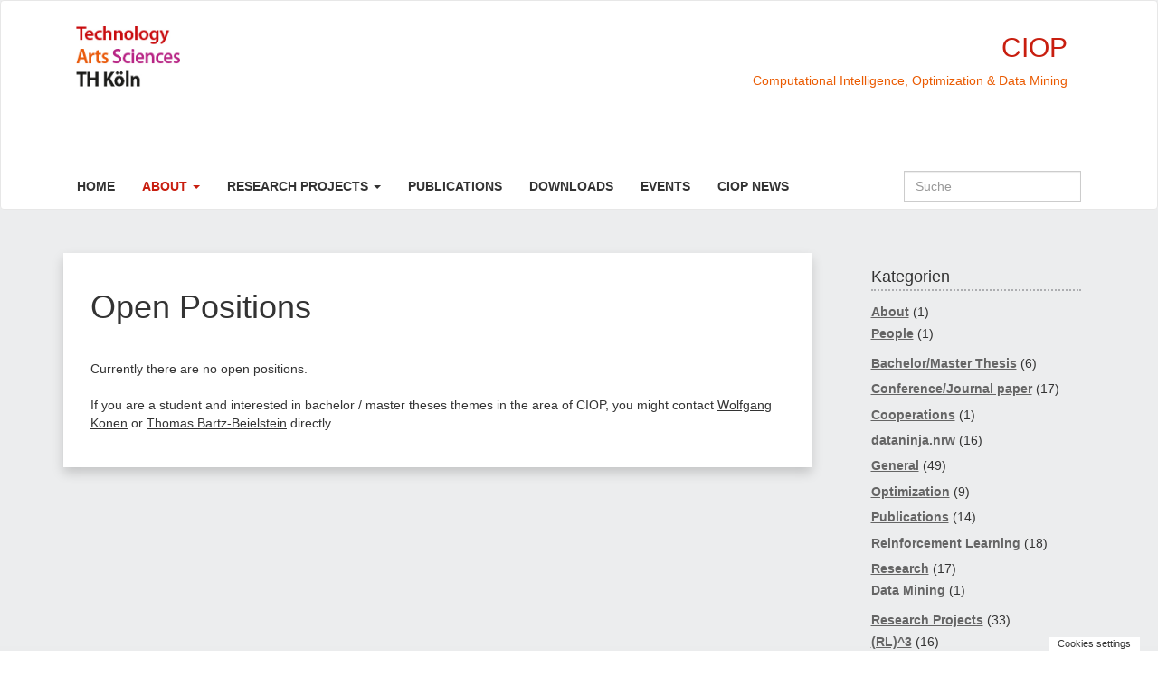

--- FILE ---
content_type: text/html; charset=UTF-8
request_url: https://blogs.gm.fh-koeln.de/ciop/about/open-positions/
body_size: 13852
content:



<!doctype html>

<!--[if IEMobile 7 ]> <html lang="de"class="no-js iem7"> <![endif]-->
<!--[if lt IE 7 ]> <html lang="de" class="no-js ie6"> <![endif]-->
<!--[if IE 7 ]>    <html lang="de" class="no-js ie7"> <![endif]-->
<!--[if IE 8 ]>    <html lang="de" class="no-js ie8"> <![endif]-->
<!--[if (gte IE 9)|(gt IEMobile 7)|!(IEMobile)|!(IE)]><!--><html lang="de" class="no-js"><!--<![endif]-->

    <head>
        <meta charset="utf-8">
        <meta http-equiv="X-UA-Compatible" content="IE=edge,chrome=1">
        <title>Open Positions | CIOP</title>
        <meta name="viewport" content="width=device-width, initial-scale=1.0">
        <link rel="pingback" href="https://blogs.gm.fh-koeln.de/ciop/xmlrpc.php">
        <link rel="shortcut icon" href="https://blogs.gm.fh-koeln.de/ciop/favicon.ico" type="image/x-icon" />
        <link rel="icon" href="favicon.ico" type="image/x-icon">
        <!-- wordpress head functions -->
        <meta name='robots' content='max-image-preview:large' />
	<style>img:is([sizes="auto" i], [sizes^="auto," i]) { contain-intrinsic-size: 3000px 1500px }</style>
	<script type="text/javascript">
/* <![CDATA[ */
window._wpemojiSettings = {"baseUrl":"https:\/\/s.w.org\/images\/core\/emoji\/16.0.1\/72x72\/","ext":".png","svgUrl":"https:\/\/s.w.org\/images\/core\/emoji\/16.0.1\/svg\/","svgExt":".svg","source":{"concatemoji":"https:\/\/blogs.gm.fh-koeln.de\/ciop\/wp-includes\/js\/wp-emoji-release.min.js?ver=6.8.3"}};
/*! This file is auto-generated */
!function(s,n){var o,i,e;function c(e){try{var t={supportTests:e,timestamp:(new Date).valueOf()};sessionStorage.setItem(o,JSON.stringify(t))}catch(e){}}function p(e,t,n){e.clearRect(0,0,e.canvas.width,e.canvas.height),e.fillText(t,0,0);var t=new Uint32Array(e.getImageData(0,0,e.canvas.width,e.canvas.height).data),a=(e.clearRect(0,0,e.canvas.width,e.canvas.height),e.fillText(n,0,0),new Uint32Array(e.getImageData(0,0,e.canvas.width,e.canvas.height).data));return t.every(function(e,t){return e===a[t]})}function u(e,t){e.clearRect(0,0,e.canvas.width,e.canvas.height),e.fillText(t,0,0);for(var n=e.getImageData(16,16,1,1),a=0;a<n.data.length;a++)if(0!==n.data[a])return!1;return!0}function f(e,t,n,a){switch(t){case"flag":return n(e,"\ud83c\udff3\ufe0f\u200d\u26a7\ufe0f","\ud83c\udff3\ufe0f\u200b\u26a7\ufe0f")?!1:!n(e,"\ud83c\udde8\ud83c\uddf6","\ud83c\udde8\u200b\ud83c\uddf6")&&!n(e,"\ud83c\udff4\udb40\udc67\udb40\udc62\udb40\udc65\udb40\udc6e\udb40\udc67\udb40\udc7f","\ud83c\udff4\u200b\udb40\udc67\u200b\udb40\udc62\u200b\udb40\udc65\u200b\udb40\udc6e\u200b\udb40\udc67\u200b\udb40\udc7f");case"emoji":return!a(e,"\ud83e\udedf")}return!1}function g(e,t,n,a){var r="undefined"!=typeof WorkerGlobalScope&&self instanceof WorkerGlobalScope?new OffscreenCanvas(300,150):s.createElement("canvas"),o=r.getContext("2d",{willReadFrequently:!0}),i=(o.textBaseline="top",o.font="600 32px Arial",{});return e.forEach(function(e){i[e]=t(o,e,n,a)}),i}function t(e){var t=s.createElement("script");t.src=e,t.defer=!0,s.head.appendChild(t)}"undefined"!=typeof Promise&&(o="wpEmojiSettingsSupports",i=["flag","emoji"],n.supports={everything:!0,everythingExceptFlag:!0},e=new Promise(function(e){s.addEventListener("DOMContentLoaded",e,{once:!0})}),new Promise(function(t){var n=function(){try{var e=JSON.parse(sessionStorage.getItem(o));if("object"==typeof e&&"number"==typeof e.timestamp&&(new Date).valueOf()<e.timestamp+604800&&"object"==typeof e.supportTests)return e.supportTests}catch(e){}return null}();if(!n){if("undefined"!=typeof Worker&&"undefined"!=typeof OffscreenCanvas&&"undefined"!=typeof URL&&URL.createObjectURL&&"undefined"!=typeof Blob)try{var e="postMessage("+g.toString()+"("+[JSON.stringify(i),f.toString(),p.toString(),u.toString()].join(",")+"));",a=new Blob([e],{type:"text/javascript"}),r=new Worker(URL.createObjectURL(a),{name:"wpTestEmojiSupports"});return void(r.onmessage=function(e){c(n=e.data),r.terminate(),t(n)})}catch(e){}c(n=g(i,f,p,u))}t(n)}).then(function(e){for(var t in e)n.supports[t]=e[t],n.supports.everything=n.supports.everything&&n.supports[t],"flag"!==t&&(n.supports.everythingExceptFlag=n.supports.everythingExceptFlag&&n.supports[t]);n.supports.everythingExceptFlag=n.supports.everythingExceptFlag&&!n.supports.flag,n.DOMReady=!1,n.readyCallback=function(){n.DOMReady=!0}}).then(function(){return e}).then(function(){var e;n.supports.everything||(n.readyCallback(),(e=n.source||{}).concatemoji?t(e.concatemoji):e.wpemoji&&e.twemoji&&(t(e.twemoji),t(e.wpemoji)))}))}((window,document),window._wpemojiSettings);
/* ]]> */
</script>
<style id='wp-emoji-styles-inline-css' type='text/css'>

	img.wp-smiley, img.emoji {
		display: inline !important;
		border: none !important;
		box-shadow: none !important;
		height: 1em !important;
		width: 1em !important;
		margin: 0 0.07em !important;
		vertical-align: -0.1em !important;
		background: none !important;
		padding: 0 !important;
	}
</style>
<link rel='stylesheet' id='wp-block-library-css' href='https://blogs.gm.fh-koeln.de/ciop/wp-includes/css/dist/block-library/style.min.css?ver=6.8.3' type='text/css' media='all' />
<style id='classic-theme-styles-inline-css' type='text/css'>
/*! This file is auto-generated */
.wp-block-button__link{color:#fff;background-color:#32373c;border-radius:9999px;box-shadow:none;text-decoration:none;padding:calc(.667em + 2px) calc(1.333em + 2px);font-size:1.125em}.wp-block-file__button{background:#32373c;color:#fff;text-decoration:none}
</style>
<style id='global-styles-inline-css' type='text/css'>
:root{--wp--preset--aspect-ratio--square: 1;--wp--preset--aspect-ratio--4-3: 4/3;--wp--preset--aspect-ratio--3-4: 3/4;--wp--preset--aspect-ratio--3-2: 3/2;--wp--preset--aspect-ratio--2-3: 2/3;--wp--preset--aspect-ratio--16-9: 16/9;--wp--preset--aspect-ratio--9-16: 9/16;--wp--preset--color--black: #000000;--wp--preset--color--cyan-bluish-gray: #abb8c3;--wp--preset--color--white: #ffffff;--wp--preset--color--pale-pink: #f78da7;--wp--preset--color--vivid-red: #cf2e2e;--wp--preset--color--luminous-vivid-orange: #ff6900;--wp--preset--color--luminous-vivid-amber: #fcb900;--wp--preset--color--light-green-cyan: #7bdcb5;--wp--preset--color--vivid-green-cyan: #00d084;--wp--preset--color--pale-cyan-blue: #8ed1fc;--wp--preset--color--vivid-cyan-blue: #0693e3;--wp--preset--color--vivid-purple: #9b51e0;--wp--preset--gradient--vivid-cyan-blue-to-vivid-purple: linear-gradient(135deg,rgba(6,147,227,1) 0%,rgb(155,81,224) 100%);--wp--preset--gradient--light-green-cyan-to-vivid-green-cyan: linear-gradient(135deg,rgb(122,220,180) 0%,rgb(0,208,130) 100%);--wp--preset--gradient--luminous-vivid-amber-to-luminous-vivid-orange: linear-gradient(135deg,rgba(252,185,0,1) 0%,rgba(255,105,0,1) 100%);--wp--preset--gradient--luminous-vivid-orange-to-vivid-red: linear-gradient(135deg,rgba(255,105,0,1) 0%,rgb(207,46,46) 100%);--wp--preset--gradient--very-light-gray-to-cyan-bluish-gray: linear-gradient(135deg,rgb(238,238,238) 0%,rgb(169,184,195) 100%);--wp--preset--gradient--cool-to-warm-spectrum: linear-gradient(135deg,rgb(74,234,220) 0%,rgb(151,120,209) 20%,rgb(207,42,186) 40%,rgb(238,44,130) 60%,rgb(251,105,98) 80%,rgb(254,248,76) 100%);--wp--preset--gradient--blush-light-purple: linear-gradient(135deg,rgb(255,206,236) 0%,rgb(152,150,240) 100%);--wp--preset--gradient--blush-bordeaux: linear-gradient(135deg,rgb(254,205,165) 0%,rgb(254,45,45) 50%,rgb(107,0,62) 100%);--wp--preset--gradient--luminous-dusk: linear-gradient(135deg,rgb(255,203,112) 0%,rgb(199,81,192) 50%,rgb(65,88,208) 100%);--wp--preset--gradient--pale-ocean: linear-gradient(135deg,rgb(255,245,203) 0%,rgb(182,227,212) 50%,rgb(51,167,181) 100%);--wp--preset--gradient--electric-grass: linear-gradient(135deg,rgb(202,248,128) 0%,rgb(113,206,126) 100%);--wp--preset--gradient--midnight: linear-gradient(135deg,rgb(2,3,129) 0%,rgb(40,116,252) 100%);--wp--preset--font-size--small: 13px;--wp--preset--font-size--medium: 20px;--wp--preset--font-size--large: 36px;--wp--preset--font-size--x-large: 42px;--wp--preset--spacing--20: 0.44rem;--wp--preset--spacing--30: 0.67rem;--wp--preset--spacing--40: 1rem;--wp--preset--spacing--50: 1.5rem;--wp--preset--spacing--60: 2.25rem;--wp--preset--spacing--70: 3.38rem;--wp--preset--spacing--80: 5.06rem;--wp--preset--shadow--natural: 6px 6px 9px rgba(0, 0, 0, 0.2);--wp--preset--shadow--deep: 12px 12px 50px rgba(0, 0, 0, 0.4);--wp--preset--shadow--sharp: 6px 6px 0px rgba(0, 0, 0, 0.2);--wp--preset--shadow--outlined: 6px 6px 0px -3px rgba(255, 255, 255, 1), 6px 6px rgba(0, 0, 0, 1);--wp--preset--shadow--crisp: 6px 6px 0px rgba(0, 0, 0, 1);}:where(.is-layout-flex){gap: 0.5em;}:where(.is-layout-grid){gap: 0.5em;}body .is-layout-flex{display: flex;}.is-layout-flex{flex-wrap: wrap;align-items: center;}.is-layout-flex > :is(*, div){margin: 0;}body .is-layout-grid{display: grid;}.is-layout-grid > :is(*, div){margin: 0;}:where(.wp-block-columns.is-layout-flex){gap: 2em;}:where(.wp-block-columns.is-layout-grid){gap: 2em;}:where(.wp-block-post-template.is-layout-flex){gap: 1.25em;}:where(.wp-block-post-template.is-layout-grid){gap: 1.25em;}.has-black-color{color: var(--wp--preset--color--black) !important;}.has-cyan-bluish-gray-color{color: var(--wp--preset--color--cyan-bluish-gray) !important;}.has-white-color{color: var(--wp--preset--color--white) !important;}.has-pale-pink-color{color: var(--wp--preset--color--pale-pink) !important;}.has-vivid-red-color{color: var(--wp--preset--color--vivid-red) !important;}.has-luminous-vivid-orange-color{color: var(--wp--preset--color--luminous-vivid-orange) !important;}.has-luminous-vivid-amber-color{color: var(--wp--preset--color--luminous-vivid-amber) !important;}.has-light-green-cyan-color{color: var(--wp--preset--color--light-green-cyan) !important;}.has-vivid-green-cyan-color{color: var(--wp--preset--color--vivid-green-cyan) !important;}.has-pale-cyan-blue-color{color: var(--wp--preset--color--pale-cyan-blue) !important;}.has-vivid-cyan-blue-color{color: var(--wp--preset--color--vivid-cyan-blue) !important;}.has-vivid-purple-color{color: var(--wp--preset--color--vivid-purple) !important;}.has-black-background-color{background-color: var(--wp--preset--color--black) !important;}.has-cyan-bluish-gray-background-color{background-color: var(--wp--preset--color--cyan-bluish-gray) !important;}.has-white-background-color{background-color: var(--wp--preset--color--white) !important;}.has-pale-pink-background-color{background-color: var(--wp--preset--color--pale-pink) !important;}.has-vivid-red-background-color{background-color: var(--wp--preset--color--vivid-red) !important;}.has-luminous-vivid-orange-background-color{background-color: var(--wp--preset--color--luminous-vivid-orange) !important;}.has-luminous-vivid-amber-background-color{background-color: var(--wp--preset--color--luminous-vivid-amber) !important;}.has-light-green-cyan-background-color{background-color: var(--wp--preset--color--light-green-cyan) !important;}.has-vivid-green-cyan-background-color{background-color: var(--wp--preset--color--vivid-green-cyan) !important;}.has-pale-cyan-blue-background-color{background-color: var(--wp--preset--color--pale-cyan-blue) !important;}.has-vivid-cyan-blue-background-color{background-color: var(--wp--preset--color--vivid-cyan-blue) !important;}.has-vivid-purple-background-color{background-color: var(--wp--preset--color--vivid-purple) !important;}.has-black-border-color{border-color: var(--wp--preset--color--black) !important;}.has-cyan-bluish-gray-border-color{border-color: var(--wp--preset--color--cyan-bluish-gray) !important;}.has-white-border-color{border-color: var(--wp--preset--color--white) !important;}.has-pale-pink-border-color{border-color: var(--wp--preset--color--pale-pink) !important;}.has-vivid-red-border-color{border-color: var(--wp--preset--color--vivid-red) !important;}.has-luminous-vivid-orange-border-color{border-color: var(--wp--preset--color--luminous-vivid-orange) !important;}.has-luminous-vivid-amber-border-color{border-color: var(--wp--preset--color--luminous-vivid-amber) !important;}.has-light-green-cyan-border-color{border-color: var(--wp--preset--color--light-green-cyan) !important;}.has-vivid-green-cyan-border-color{border-color: var(--wp--preset--color--vivid-green-cyan) !important;}.has-pale-cyan-blue-border-color{border-color: var(--wp--preset--color--pale-cyan-blue) !important;}.has-vivid-cyan-blue-border-color{border-color: var(--wp--preset--color--vivid-cyan-blue) !important;}.has-vivid-purple-border-color{border-color: var(--wp--preset--color--vivid-purple) !important;}.has-vivid-cyan-blue-to-vivid-purple-gradient-background{background: var(--wp--preset--gradient--vivid-cyan-blue-to-vivid-purple) !important;}.has-light-green-cyan-to-vivid-green-cyan-gradient-background{background: var(--wp--preset--gradient--light-green-cyan-to-vivid-green-cyan) !important;}.has-luminous-vivid-amber-to-luminous-vivid-orange-gradient-background{background: var(--wp--preset--gradient--luminous-vivid-amber-to-luminous-vivid-orange) !important;}.has-luminous-vivid-orange-to-vivid-red-gradient-background{background: var(--wp--preset--gradient--luminous-vivid-orange-to-vivid-red) !important;}.has-very-light-gray-to-cyan-bluish-gray-gradient-background{background: var(--wp--preset--gradient--very-light-gray-to-cyan-bluish-gray) !important;}.has-cool-to-warm-spectrum-gradient-background{background: var(--wp--preset--gradient--cool-to-warm-spectrum) !important;}.has-blush-light-purple-gradient-background{background: var(--wp--preset--gradient--blush-light-purple) !important;}.has-blush-bordeaux-gradient-background{background: var(--wp--preset--gradient--blush-bordeaux) !important;}.has-luminous-dusk-gradient-background{background: var(--wp--preset--gradient--luminous-dusk) !important;}.has-pale-ocean-gradient-background{background: var(--wp--preset--gradient--pale-ocean) !important;}.has-electric-grass-gradient-background{background: var(--wp--preset--gradient--electric-grass) !important;}.has-midnight-gradient-background{background: var(--wp--preset--gradient--midnight) !important;}.has-small-font-size{font-size: var(--wp--preset--font-size--small) !important;}.has-medium-font-size{font-size: var(--wp--preset--font-size--medium) !important;}.has-large-font-size{font-size: var(--wp--preset--font-size--large) !important;}.has-x-large-font-size{font-size: var(--wp--preset--font-size--x-large) !important;}
:where(.wp-block-post-template.is-layout-flex){gap: 1.25em;}:where(.wp-block-post-template.is-layout-grid){gap: 1.25em;}
:where(.wp-block-columns.is-layout-flex){gap: 2em;}:where(.wp-block-columns.is-layout-grid){gap: 2em;}
:root :where(.wp-block-pullquote){font-size: 1.5em;line-height: 1.6;}
</style>
<link rel='stylesheet' id='contact-form-7-css' href='https://blogs.gm.fh-koeln.de/ciop/wp-content/plugins/contact-form-7/includes/css/styles.css?ver=6.1.2' type='text/css' media='all' />
<link rel='stylesheet' id='wpdm-fonticon-css' href='https://blogs.gm.fh-koeln.de/ciop/wp-content/plugins/download-manager/assets/wpdm-iconfont/css/wpdm-icons.css?ver=6.8.3' type='text/css' media='all' />
<link rel='stylesheet' id='wpdm-front-css' href='https://blogs.gm.fh-koeln.de/ciop/wp-content/plugins/download-manager/assets/css/front.min.css?ver=6.8.3' type='text/css' media='all' />
<link rel='stylesheet' id='tpg_get_posts_css-css' href='https://blogs.gm.fh-koeln.de/ciop/wp-content/plugins/tpg-get-posts/css/tpg-get-posts-style.css?ver=6.8.3' type='text/css' media='all' />
<link rel='stylesheet' id='crp-style-rounded-thumbs-css' href='https://blogs.gm.fh-koeln.de/ciop/wp-content/plugins/contextual-related-posts/css/rounded-thumbs.min.css?ver=4.1.0' type='text/css' media='all' />
<style id='crp-style-rounded-thumbs-inline-css' type='text/css'>

			.crp_related.crp-rounded-thumbs a {
				width: 150px;
                height: 150px;
				text-decoration: none;
			}
			.crp_related.crp-rounded-thumbs img {
				max-width: 150px;
				margin: auto;
			}
			.crp_related.crp-rounded-thumbs .crp_title {
				width: 100%;
			}
			
</style>
<link rel='stylesheet' id='eu-cookies-bar-icons-css' href='https://blogs.gm.fh-koeln.de/ciop/wp-content/plugins/eu-cookies-bar/css/eu-cookies-bar-icons.min.css?ver=1.0.19' type='text/css' media='all' />
<link rel='stylesheet' id='eu-cookies-bar-style-css' href='https://blogs.gm.fh-koeln.de/ciop/wp-content/plugins/eu-cookies-bar/css/eu-cookies-bar.min.css?ver=1.0.19' type='text/css' media='all' />
<style id='eu-cookies-bar-style-inline-css' type='text/css'>
.eu-cookies-bar-cookies-bar-wrap{font-size:14px;color:#ffffff;background:rgba(0,0,0,0.7);}.eu-cookies-bar-cookies-bar-button-accept{color:#ffffff;background:#0ec50e;}.eu-cookies-bar-cookies-bar-settings-header{color:#ffffff;background:#249fd0;}.eu-cookies-bar-cookies-bar-settings-save-button{color:#ffffff;background:#249fd0;}.eu-cookies-bar-cookies-bar-settings-accept-button{color:#ffffff;background:#0ec50e;}.eu-cookies-bar-cookies-bar-settings-decline-button{color:#ffffff;background:#ff6666;}
</style>
<link rel='stylesheet' id='wpbs-css' href='https://blogs.gm.fh-koeln.de/ciop/wp-content/themes/thkoeln_design/css/styles.82df332c.min.css?ver=1.0' type='text/css' media='all' />
<link rel='stylesheet' id='wpbs-style-css' href='https://blogs.gm.fh-koeln.de/ciop/wp-content/themes/thkoeln_design/style.css?ver=1.0' type='text/css' media='all' />
<link rel='stylesheet' id='dashicons-css' href='https://blogs.gm.fh-koeln.de/ciop/wp-includes/css/dashicons.min.css?ver=6.8.3' type='text/css' media='all' />
<link rel='stylesheet' id='thickbox-css' href='https://blogs.gm.fh-koeln.de/ciop/wp-includes/js/thickbox/thickbox.css?ver=6.8.3' type='text/css' media='all' />
<script type="text/javascript" async="async" src="https://blogs.gm.fh-koeln.de/ciop/wp-includes/js/jquery/jquery.min.js?ver=3.7.1" id="jquery-core-js"></script>
<script type="text/javascript" async="async" src="https://blogs.gm.fh-koeln.de/ciop/wp-includes/js/jquery/jquery-migrate.min.js?ver=3.4.1" id="jquery-migrate-js"></script>
<script type="text/javascript" async="async" src="https://blogs.gm.fh-koeln.de/ciop/wp-content/plugins/download-manager/assets/js/wpdm.min.js?ver=6.8.3" id="wpdm-frontend-js-js"></script>
<script type="text/javascript" id="wpdm-frontjs-js-extra">
/* <![CDATA[ */
var wpdm_url = {"home":"https:\/\/blogs.gm.fh-koeln.de\/ciop\/","site":"https:\/\/blogs.gm.fh-koeln.de\/ciop\/","ajax":"https:\/\/blogs.gm.fh-koeln.de\/ciop\/wp-admin\/admin-ajax.php"};
var wpdm_js = {"spinner":"<i class=\"wpdm-icon wpdm-sun wpdm-spin\"><\/i>","client_id":"79c434da5938b2dc533526367e78b4ee"};
var wpdm_strings = {"pass_var":"Password Verified!","pass_var_q":"Bitte klicke auf den folgenden Button, um den Download zu starten.","start_dl":"Download starten"};
/* ]]> */
</script>
<script type="text/javascript" async="async" src="https://blogs.gm.fh-koeln.de/ciop/wp-content/plugins/download-manager/assets/js/front.min.js?ver=3.3.26" id="wpdm-frontjs-js"></script>
<script type="text/javascript" id="eu-cookies-bar-script-js-extra">
/* <![CDATA[ */
var eu_cookies_bar_params = {"cookies_bar_on_close":"none","cookies_bar_on_scroll":"none","cookies_bar_on_page_redirect":"none","block_until_accept":"","display_delay":"0","dismiss_timeout":"","strictly_necessary":["wordpress_test_cookie","woocommerce_cart_hash"],"strictly_necessary_family":["PHPSESSID","wordpress_sec_","wp-settings-","wordpress_logged_in_","wp_woocommerce_session_"],"expire_time":"1784416578","cookiepath":"\/","user_cookies_settings_enable":"1"};
/* ]]> */
</script>
<script type="text/javascript" async="async" src="https://blogs.gm.fh-koeln.de/ciop/wp-content/plugins/eu-cookies-bar/js/eu-cookies-bar.min.js?ver=1.0.19" id="eu-cookies-bar-script-js"></script>
<script type="text/javascript" async="async" src="https://blogs.gm.fh-koeln.de/ciop/wp-content/themes/thkoeln_design/js/bootstrap.d7807361.min.js?ver=1.2" id="bootstrap-js"></script>
<script type="text/javascript" src="https://blogs.gm.fh-koeln.de/ciop/wp-content/themes/thkoeln_design/js/scripts.0fcae843.min.js?ver=1.2" id="wpbs-js-js"></script>
<script type="text/javascript" async="async" src="https://blogs.gm.fh-koeln.de/ciop/wp-content/themes/thkoeln_design/js/modernizr.9ddb516d.min.js?ver=1.2" id="modernizr-js"></script>
<link rel="https://api.w.org/" href="https://blogs.gm.fh-koeln.de/ciop/wp-json/" /><link rel="alternate" title="JSON" type="application/json" href="https://blogs.gm.fh-koeln.de/ciop/wp-json/wp/v2/pages/89" /><link rel="canonical" href="https://blogs.gm.fh-koeln.de/ciop/about/open-positions/" />
<link rel='shortlink' href='https://blogs.gm.fh-koeln.de/ciop/?p=89' />
<link rel="alternate" title="oEmbed (JSON)" type="application/json+oembed" href="https://blogs.gm.fh-koeln.de/ciop/wp-json/oembed/1.0/embed?url=https%3A%2F%2Fblogs.gm.fh-koeln.de%2Fciop%2Fabout%2Fopen-positions%2F" />
<link rel="alternate" title="oEmbed (XML)" type="text/xml+oembed" href="https://blogs.gm.fh-koeln.de/ciop/wp-json/oembed/1.0/embed?url=https%3A%2F%2Fblogs.gm.fh-koeln.de%2Fciop%2Fabout%2Fopen-positions%2F&#038;format=xml" />

<!-- teachPress -->
<script type="text/javascript" src="https://blogs.gm.fh-koeln.de/ciop/wp-content/plugins/teachpress/js/frontend.js?ver=9.0.12"></script>
<!-- END teachPress -->
		<style type="text/css" id="wp-custom-css">
			.teachpress_publication_list > div > div > p,  .tp_bibtex_entry,
ul.tp_pub_list li {
    font-size: 13px !important;
}		</style>
		<meta name="generator" content="WordPress Download Manager 3.3.26" />
                <style>
        /* WPDM Link Template Styles */        </style>
                <style>

            :root {
                --color-primary: #4a8eff;
                --color-primary-rgb: 74, 142, 255;
                --color-primary-hover: #4a8eff;
                --color-primary-active: #4a8eff;
                --clr-sec: #4a8eff;
                --clr-sec-rgb: 74, 142, 255;
                --clr-sec-hover: #4a8eff;
                --clr-sec-active: #4a8eff;
                --color-secondary: #4a8eff;
                --color-secondary-rgb: 74, 142, 255;
                --color-secondary-hover: #4a8eff;
                --color-secondary-active: #4a8eff;
                --color-success: #18ce0f;
                --color-success-rgb: 24, 206, 15;
                --color-success-hover: #4a8eff;
                --color-success-active: #4a8eff;
                --color-info: #2CA8FF;
                --color-info-rgb: 44, 168, 255;
                --color-info-hover: #2CA8FF;
                --color-info-active: #2CA8FF;
                --color-warning: #f29e0f;
                --color-warning-rgb: 242, 158, 15;
                --color-warning-hover: orange;
                --color-warning-active: orange;
                --color-danger: #ff5062;
                --color-danger-rgb: 255, 80, 98;
                --color-danger-hover: #ff5062;
                --color-danger-active: #ff5062;
                --color-green: #30b570;
                --color-blue: #0073ff;
                --color-purple: #8557D3;
                --color-red: #ff5062;
                --color-muted: rgba(69, 89, 122, 0.6);
                --wpdm-font: "Sen", -apple-system, BlinkMacSystemFont, "Segoe UI", Roboto, Helvetica, Arial, sans-serif, "Apple Color Emoji", "Segoe UI Emoji", "Segoe UI Symbol";
            }

            .wpdm-download-link.btn.btn-primary {
                border-radius: 4px;
            }


        </style>
                <!-- end of wordpress head -->
        <!-- IE8 fallback moved below head to work properly. Added respond as well. Tested to work. -->
            <!-- media-queries.js (fallback) -->
        <!--[if lt IE 9]>
            <script src="http://css3-mediaqueries-js.googlecode.com/svn/trunk/css3-mediaqueries.js"></script>
        <![endif]-->

        <!-- html5.js -->
        <!--[if lt IE 9]>
            <script src="http://html5shim.googlecode.com/svn/trunk/html5.js"></script>
        <![endif]-->

            <!-- respond.js -->
        <!--[if lt IE 9]>
                  <script type='text/javascript' src="http://cdnjs.cloudflare.com/ajax/libs/respond.js/1.4.2/respond.js"></script>
        <![endif]-->
        
    </head>

    <body class="wp-singular page-template-default page page-id-89 page-child parent-pageid-23 wp-theme-thkoeln_design">

        <header role="banner">
            <div class="navbar navbar-default" id="top_header">
                                <div class="container header-bg-img" style="background-image: url('https://lwibs01.gm.fh-koeln.de/blogs/ciop/files/2015/03/cropped-cropped-IMG_37201.jpg');">
                
                    <a class="logo-link" title="Computational Intelligence, Optimization &amp; Data Mining" href="https://blogs.gm.fh-koeln.de/ciop">
                        <img class="logo img-responsive" src="https://blogs.gm.fh-koeln.de/ciop/wp-content/themes/thkoeln_design/images/schriftzug.jpg" alt="CIOP">
                    </a>

					<div class="blog-info">
                        <h2 class="blog-title">CIOP</h2>
                        <span class="blog-subtitle">Computational Intelligence, Optimization &amp; Data Mining</span>
                    </div>

<!--                                        <div class="header-image">
                        <img class="hidden-sm" src="https://lwibs01.gm.fh-koeln.de/blogs/ciop/files/2015/03/cropped-cropped-IMG_37201.jpg" height="150" width="735" alt="CIOP" />
                    </div>
                    -->
                </div> <!-- end .container -->
                <div class="navbar-outer">
                    <div class="container">

                        <div class="navbar-header">
                            <button type="button" class="navbar-toggle" data-toggle="collapse" data-target=".navbar-responsive-collapse">
                                <span class="icon-bar"></span>
                                <span class="icon-bar"></span>
                                <span class="icon-bar"></span>
                            </button>
                        </div>

                        <div class="collapse navbar-collapse navbar-responsive-collapse">
                            <ul id="menu-mainmenu" class="nav navbar-nav"><li id="menu-item-927" class="menu-item menu-item-type-custom menu-item-object-custom menu-item-home menu-item-927"><a href="http://blogs.gm.fh-koeln.de/ciop">Home</a></li>
<li id="menu-item-812" class="menu-item menu-item-type-post_type menu-item-object-page current-page-ancestor current-menu-ancestor current-menu-parent current-page-parent current_page_parent current_page_ancestor menu-item-has-children dropdown active menu-item-812"><a href="https://blogs.gm.fh-koeln.de/ciop/about/" class="dropdown-toggle" data-toggle="dropdown">About <b class="caret"></b></a>
<ul class="dropdown-menu depth_0">
	<li id="menu-item-909" class="menu-item menu-item-type-post_type menu-item-object-page menu-item-909"><a href="https://blogs.gm.fh-koeln.de/ciop/about/what-is-ciop/">What is CIOP?</a></li>
	<li id="menu-item-813" class="menu-item menu-item-type-post_type menu-item-object-page menu-item-813"><a href="https://blogs.gm.fh-koeln.de/ciop/about/people-2/">People</a></li>
	<li id="menu-item-814" class="menu-item menu-item-type-post_type menu-item-object-page menu-item-814"><a href="https://blogs.gm.fh-koeln.de/ciop/about/ciop-for-students/">CIOP for students</a></li>
	<li id="menu-item-815" class="menu-item menu-item-type-post_type menu-item-object-page menu-item-815"><a href="https://blogs.gm.fh-koeln.de/ciop/about/cooperations/">Cooperations</a></li>
	<li id="menu-item-816" class="menu-item menu-item-type-post_type menu-item-object-page menu-item-816"><a href="https://blogs.gm.fh-koeln.de/ciop/about/related-teaching/">Related Teaching</a></li>
	<li id="menu-item-817" class="menu-item menu-item-type-post_type menu-item-object-page current-menu-item page_item page-item-89 current_page_item active menu-item-817"><a href="https://blogs.gm.fh-koeln.de/ciop/about/open-positions/">Open Positions</a></li>
</ul>
</li>
<li id="menu-item-818" class="menu-item menu-item-type-post_type menu-item-object-page menu-item-has-children dropdown menu-item-818"><a href="https://blogs.gm.fh-koeln.de/ciop/research/" class="dropdown-toggle" data-toggle="dropdown">Research Projects <b class="caret"></b></a>
<ul class="dropdown-menu depth_0">
	<li id="menu-item-1093" class="menu-item menu-item-type-post_type menu-item-object-page menu-item-1093"><a href="https://blogs.gm.fh-koeln.de/ciop/research/">Overview</a></li>
	<li id="menu-item-1627" class="menu-item menu-item-type-post_type menu-item-object-page menu-item-1627"><a href="https://blogs.gm.fh-koeln.de/ciop/research/anomaly-detection/">Anomaly Detection</a></li>
	<li id="menu-item-1077" class="menu-item menu-item-type-post_type menu-item-object-page menu-item-1077"><a href="https://blogs.gm.fh-koeln.de/ciop/research/gbg-games-learning/">Games &amp; Learning</a></li>
	<li id="menu-item-1076" class="menu-item menu-item-type-post_type menu-item-object-page menu-item-1076"><a href="https://blogs.gm.fh-koeln.de/ciop/research/gbg-general-board-games/">GBG: General Board Games</a></li>
	<li id="menu-item-823" class="menu-item menu-item-type-post_type menu-item-object-page menu-item-823"><a href="https://blogs.gm.fh-koeln.de/ciop/research/gesture-recognition/">Gesture Recognition</a></li>
	<li id="menu-item-821" class="menu-item menu-item-type-post_type menu-item-object-page menu-item-821"><a href="https://blogs.gm.fh-koeln.de/ciop/research/monrep/">MONREP</a></li>
	<li id="menu-item-1644" class="menu-item menu-item-type-post_type menu-item-object-page menu-item-1644"><a href="https://blogs.gm.fh-koeln.de/ciop/research/sacobra/">SACOBRA</a></li>
	<li id="menu-item-819" class="menu-item menu-item-type-post_type menu-item-object-page menu-item-819"><a href="https://blogs.gm.fh-koeln.de/ciop/research/slow-feature-analysis-sfa/">Slow Feature Analysis (SFA)</a></li>
	<li id="menu-item-822" class="menu-item menu-item-type-post_type menu-item-object-page menu-item-822"><a href="https://blogs.gm.fh-koeln.de/ciop/research/soma/">SOMA</a></li>
	<li id="menu-item-820" class="menu-item menu-item-type-post_type menu-item-object-page menu-item-820"><a href="https://blogs.gm.fh-koeln.de/ciop/research/fiwa/">FIWA</a></li>
	<li id="menu-item-824" class="menu-item menu-item-type-post_type menu-item-object-page menu-item-824"><a href="https://blogs.gm.fh-koeln.de/ciop/research/spot/">SPOT</a></li>
	<li id="menu-item-825" class="menu-item menu-item-type-post_type menu-item-object-page menu-item-825"><a href="https://blogs.gm.fh-koeln.de/ciop/research/rgp/">RGP</a></li>
	<li id="menu-item-826" class="menu-item menu-item-type-post_type menu-item-object-page menu-item-826"><a href="https://blogs.gm.fh-koeln.de/ciop/research/tuned-data-mining/">TDMR: Tuned Data Mining in R</a></li>
</ul>
</li>
<li id="menu-item-827" class="menu-item menu-item-type-post_type menu-item-object-page menu-item-827"><a href="https://blogs.gm.fh-koeln.de/ciop/publications/">Publications</a></li>
<li id="menu-item-828" class="menu-item menu-item-type-post_type menu-item-object-page menu-item-828"><a href="https://blogs.gm.fh-koeln.de/ciop/downloads/">Downloads</a></li>
<li id="menu-item-829" class="menu-item menu-item-type-post_type menu-item-object-page menu-item-829"><a href="https://blogs.gm.fh-koeln.de/ciop/events/">Events</a></li>
<li id="menu-item-928" class="menu-item menu-item-type-custom menu-item-object-custom menu-item-home menu-item-928"><a href="http://blogs.gm.fh-koeln.de/ciop">CIOP News</a></li>
</ul>                                                        <form class="navbar-form navbar-right" role="search" method="get" id="searchform" action="https://blogs.gm.fh-koeln.de/ciop/">
                                <div class="form-group">
                                    <input name="s" id="s" type="text" class="search-query form-control" autocomplete="off" placeholder="Suche">
                                </div>
                            </form>
                                                        </div>

                    </div>
              </div>
            </div> <!-- end .navbar -->

        </header> <!-- end header -->

        <div class="container">


			<div id="content" class="clearfix row">

				<div id="main" class="col-sm-9 clearfix" role="main">

					
					<article id="post-89" class="clearfix post-89 page type-page status-publish hentry" role="article" itemscope itemtype="http://schema.org/BlogPosting">

						<header>

							<div class="page-header"><h1 class="page-title" itemprop="headline">Open Positions</h1></div>

						</header> <!-- end article header -->

						<section class="post_content clearfix" itemprop="articleBody">
							<p class="lead">
	Currently there are no open positions.
</p>
<p>
	If you are a student and interested in bachelor / master theses themes in the area of CIOP, you might contact <a href="http://lwibs01.gm.fh-koeln.de/blogs/ciop/about/people-2/">Wolfgang Konen</a> or <a href="http://www.fh-koeln.de/personen/thomas.bartz-beielstein/">Thomas Bartz-Beielstein</a> directly.</p>
<div id="crp_related"> </div>						</section> <!-- end article section -->

						<footer>

							
						</footer> <!-- end article footer -->

					</article> <!-- end article -->

					
					
					
				</div> <!-- end #main -->

								<div id="sidebar1" class="col-sm-3 col-sm-offset-1" role="complementary">

					
						<div id="categories-4" class="widget widget_categories"><h4 class="widgettitle">Kategorien</h4>
			<ul>
					<li class="cat-item cat-item-242"><a href="https://blogs.gm.fh-koeln.de/ciop/category/about/">About</a> (1)
<ul class='children'>
	<li class="cat-item cat-item-317"><a href="https://blogs.gm.fh-koeln.de/ciop/category/about/people-about/">People</a> (1)
</li>
</ul>
</li>
	<li class="cat-item cat-item-10139"><a href="https://blogs.gm.fh-koeln.de/ciop/category/bachelormaster-thesiws/">Bachelor/Master Thesis</a> (6)
</li>
	<li class="cat-item cat-item-10141"><a href="https://blogs.gm.fh-koeln.de/ciop/category/conferencejournal-paper/">Conference/Journal paper</a> (17)
</li>
	<li class="cat-item cat-item-239"><a href="https://blogs.gm.fh-koeln.de/ciop/category/cooperations/">Cooperations</a> (1)
</li>
	<li class="cat-item cat-item-55637"><a href="https://blogs.gm.fh-koeln.de/ciop/category/dataninja-nrw/">dataninja.nrw</a> (16)
</li>
	<li class="cat-item cat-item-134"><a href="https://blogs.gm.fh-koeln.de/ciop/category/allgemein/">General</a> (49)
</li>
	<li class="cat-item cat-item-9010"><a href="https://blogs.gm.fh-koeln.de/ciop/category/optimization/">Optimization</a> (9)
</li>
	<li class="cat-item cat-item-233"><a href="https://blogs.gm.fh-koeln.de/ciop/category/publications/">Publications</a> (14)
</li>
	<li class="cat-item cat-item-10130"><a href="https://blogs.gm.fh-koeln.de/ciop/category/reinforcement-learning/">Reinforcement Learning</a> (18)
</li>
	<li class="cat-item cat-item-224"><a href="https://blogs.gm.fh-koeln.de/ciop/category/research/">Research</a> (17)
<ul class='children'>
	<li class="cat-item cat-item-198"><a href="https://blogs.gm.fh-koeln.de/ciop/category/research/data-mining/">Data Mining</a> (1)
</li>
</ul>
</li>
	<li class="cat-item cat-item-232"><a href="https://blogs.gm.fh-koeln.de/ciop/category/ciop/">Research Projects</a> (33)
<ul class='children'>
	<li class="cat-item cat-item-55639"><a href="https://blogs.gm.fh-koeln.de/ciop/category/ciop/rl3/">(RL)^3</a> (16)
</li>
	<li class="cat-item cat-item-230"><a href="https://blogs.gm.fh-koeln.de/ciop/category/ciop/fiwa/">FIWA</a> (1)
</li>
	<li class="cat-item cat-item-7860"><a href="https://blogs.gm.fh-koeln.de/ciop/category/ciop/monrep/">MONREP</a> (10)
</li>
	<li class="cat-item cat-item-231"><a href="https://blogs.gm.fh-koeln.de/ciop/category/ciop/soma/">SOMA</a> (2)
</li>
</ul>
</li>
			</ul>

			</div><div id="pages-5" class="widget widget_pages"><h4 class="widgettitle">Seiten</h4>
			<ul>
				<li class="page_item page-item-1482"><a href="https://blogs.gm.fh-koeln.de/ciop/calendar-2/">Calendar</a></li>
<li class="page_item page-item-1480"><a href="https://blogs.gm.fh-koeln.de/ciop/calendar/">Calendar</a></li>
<li class="page_item page-item-23 page_item_has_children current_page_ancestor current_page_parent"><a href="https://blogs.gm.fh-koeln.de/ciop/about/">About</a>
<ul class='children'>
	<li class="page_item page-item-339"><a href="https://blogs.gm.fh-koeln.de/ciop/about/people-2/">People</a></li>
	<li class="page_item page-item-906"><a href="https://blogs.gm.fh-koeln.de/ciop/about/what-is-ciop/">What is CIOP?</a></li>
	<li class="page_item page-item-470"><a href="https://blogs.gm.fh-koeln.de/ciop/about/ciop-for-students/">CIOP for students</a></li>
	<li class="page_item page-item-15"><a href="https://blogs.gm.fh-koeln.de/ciop/about/cooperations/">Cooperations</a></li>
	<li class="page_item page-item-40"><a href="https://blogs.gm.fh-koeln.de/ciop/about/related-teaching/">Related Teaching</a></li>
	<li class="page_item page-item-89 current_page_item"><a href="https://blogs.gm.fh-koeln.de/ciop/about/open-positions/" aria-current="page">Open Positions</a></li>
</ul>
</li>
<li class="page_item page-item-27 page_item_has_children"><a href="https://blogs.gm.fh-koeln.de/ciop/research/">Research Projects</a>
<ul class='children'>
	<li class="page_item page-item-1621"><a href="https://blogs.gm.fh-koeln.de/ciop/research/anomaly-detection/">Anomaly Detection</a></li>
	<li class="page_item page-item-1051"><a href="https://blogs.gm.fh-koeln.de/ciop/research/gbg-games-learning/">Games &amp; Learning</a></li>
	<li class="page_item page-item-1057"><a href="https://blogs.gm.fh-koeln.de/ciop/research/gbg-general-board-games/">GBG: General Board Games</a></li>
	<li class="page_item page-item-1632"><a href="https://blogs.gm.fh-koeln.de/ciop/research/sacobra/">SACOBRA</a></li>
	<li class="page_item page-item-1966"><a href="https://blogs.gm.fh-koeln.de/ciop/research/sacobra_py/">SACOBRA_Py</a></li>
	<li class="page_item page-item-354"><a href="https://blogs.gm.fh-koeln.de/ciop/research/slow-feature-analysis-sfa/">Slow Feature Analysis (SFA)</a></li>
	<li class="page_item page-item-29"><a href="https://blogs.gm.fh-koeln.de/ciop/research/fiwa/">FIWA</a></li>
	<li class="page_item page-item-498"><a href="https://blogs.gm.fh-koeln.de/ciop/research/monrep/">MONREP</a></li>
	<li class="page_item page-item-31"><a href="https://blogs.gm.fh-koeln.de/ciop/research/soma/">SOMA</a></li>
	<li class="page_item page-item-38"><a href="https://blogs.gm.fh-koeln.de/ciop/research/gesture-recognition/">Gesture Recognition</a></li>
	<li class="page_item page-item-49"><a href="https://blogs.gm.fh-koeln.de/ciop/research/spot/">SPOT</a></li>
	<li class="page_item page-item-598"><a href="https://blogs.gm.fh-koeln.de/ciop/research/rgp/">RGP</a></li>
	<li class="page_item page-item-51"><a href="https://blogs.gm.fh-koeln.de/ciop/research/tuned-data-mining/">TDMR: Tuned Data Mining in R</a></li>
</ul>
</li>
<li class="page_item page-item-53"><a href="https://blogs.gm.fh-koeln.de/ciop/publications/">Publications</a></li>
<li class="page_item page-item-55"><a href="https://blogs.gm.fh-koeln.de/ciop/downloads/">Downloads</a></li>
<li class="page_item page-item-58"><a href="https://blogs.gm.fh-koeln.de/ciop/events/">Events</a></li>
<li class="page_item page-item-630"><a href="https://blogs.gm.fh-koeln.de/ciop/news-4/">CIOP News</a></li>
			</ul>

			</div>
					
				</div>

			</div> <!-- end #content -->

<footer role="contentinfo" class="clearfix row">
    <div id="footer_befor_back_to_top">
        <div class="div-wrapper-before-footer">
            <div id="back_to_top_raw" class="col-sm-9 clearfix">
                <a id="back_to_top" href="#top_header"></a>
            </div>
        </div>
    </div>

    <div id="inner-footer" class="col-sm-9 clearfix">
        <div id="widget-footer" class="clearfix row">

			                <hr/>

			        </div>

        <nav class="clearfix">
			        </nav>
        <div class="footer-feed">

        </div>
        <p class="attribution">&copy; CIOP | Theme by <a href="http://blogs.gm.fh-koeln.de/" title="Maik Fischer, Patrick Odenwald & Marc Schwede">M. Fischer &amp; PI-Labor</a></p>

    </div> <!-- end #inner-footer -->

</footer> <!-- end footer -->

</div> <!-- end #container -->

<!--[if lt IE 7 ]>
<script src="//ajax.googleapis.com/ajax/libs/chrome-frame/1.0.3/CFInstall.min.js"></script>
<script>window.attachEvent('onload', function () {
    CFInstall.check({mode: 'overlay'})
})</script>
<![endif]-->

<script type="speculationrules">
{"prefetch":[{"source":"document","where":{"and":[{"href_matches":"\/ciop\/*"},{"not":{"href_matches":["\/ciop\/wp-*.php","\/ciop\/wp-admin\/*","\/ciop\/files\/*","\/ciop\/wp-content\/*","\/ciop\/wp-content\/plugins\/*","\/ciop\/wp-content\/themes\/thkoeln_design\/*","\/ciop\/*\\?(.+)"]}},{"not":{"selector_matches":"a[rel~=\"nofollow\"]"}},{"not":{"selector_matches":".no-prefetch, .no-prefetch a"}}]},"eagerness":"conservative"}]}
</script>
            <script>
                jQuery(function($){

                    
                });
            </script>
            <div id="fb-root"></div>
                        <div class="eu-cookies-bar-cookies-bar-wrap eu-cookies-bar-cookies-bar-position-bottom">
                <div class="eu-cookies-bar-cookies-bar">
                    <div class="eu-cookies-bar-cookies-bar-message">
                        <div>
							We use cookies to personalise content and ads, to provide social media features and to analyse our traffic. We also share information about your use of our site with our social media, advertising and analytics partners.							                        </div>
                    </div>
                    <div class="eu-cookies-bar-cookies-bar-button-container">

                        <div class="eu-cookies-bar-cookies-bar-button-wrap">
							                                <div class="eu-cookies-bar-cookies-bar-button eu-cookies-bar-cookies-bar-button-settings">
                                    <span>Cookies settings</span>
                                </div>
								                                <div class="eu-cookies-bar-cookies-bar-button eu-cookies-bar-cookies-bar-button-accept">
                                    <span class="eu-cookies-bar-tick">Accept</span>
                                </div>
								                        </div>

                    </div>
                </div>
            </div>
			            <div class="eu-cookies-bar-cookies-bar-settings-wrap">
                <div class="eu-cookies-bar-cookies-bar-settings-wrap-container">
                    <div class="eu-cookies-bar-cookies-bar-settings-overlay">
                    </div>
                    <div class="eu-cookies-bar-cookies-bar-settings">
						                        <div class="eu-cookies-bar-cookies-bar-settings-header">
                            <span class="eu-cookies-bar-cookies-bar-settings-header-text">Privacy &amp; Cookie policy</span>
                            <span class="eu-cookies-bar-close eu-cookies-bar-cookies-bar-settings-close"></span>
                        </div>
                        <div class="eu-cookies-bar-cookies-bar-settings-nav">
                            <div class="eu-cookies-bar-cookies-bar-settings-privacy eu-cookies-bar-cookies-bar-settings-nav-active">
								Privacy &amp; Cookies policy                            </div>
                            <div class="eu-cookies-bar-cookies-bar-settings-cookie-list">Cookies list</div>
                        </div>
                        <div class="eu-cookies-bar-cookies-bar-settings-content">
                            <table class="eu-cookies-bar-cookies-bar-settings-content-child eu-cookies-bar-cookies-bar-settings-content-child-inactive">
                                <tbody>
                                <tr>
                                    <th>Cookie name</th>
                                    <th>Active</th>
                                </tr>
								                                                    <tr>
                                                        <td>
                                                            <label for="__wpdm_client">__wpdm_client</label>
                                                        </td>
                                                        <td>
                                                            <input type="checkbox"
                                                                   id="__wpdm_client"
                                                                   class="eu-cookies-bar-cookie-checkbox"
                                                                   value="__wpdm_client"
                                                                   checked>
                                                        </td>
                                                    </tr>
													                                </tbody>
                            </table>
                            <div class="eu-cookies-bar-cookies-bar-settings-policy eu-cookies-bar-cookies-bar-settings-content-child">
								<header>
<h3>Privacy Policy</h3>
</header>
<div>
<h4>What information do we collect?</h4>
We collect information from you when you register on our site or place an order.

When ordering or registering on our site, as appropriate, you may be asked to enter your: name, e-mail address or mailing address.
<h4>What do we use your information for?</h4>
Any of the information we collect from you may be used in one of the following ways:

To personalize your experience
(your information helps us to better respond to your individual needs)
To improve our website
(we continually strive to improve our website offerings based on the information and feedback we receive from you)
To improve customer service
(your information helps us to more effectively respond to your customer service requests and support needs)

To process transactions
Your information, whether public or private, will not be sold, exchanged, transferred, or given to any other company for any reason whatsoever, without your consent, other than for the express purpose of delivering the purchased product or service requested.

To administer a contest, promotion, survey or other site feature

To send periodic emails
The email address you provide for order processing, will only be used to send you information and updates pertaining to your order.
<h4>How do we protect your information?</h4>
We implement a variety of security measures to maintain the safety of your personal information when you place an order or enter, submit, or access your personal information.

We offer the use of a secure server. All supplied sensitive/credit information is transmitted via Secure Socket Layer (SSL) technology and then encrypted into our Payment gateway providers database only to be accessible by those authorized with special access rights to such systems, and are required to?keep the information confidential.

After a transaction, your private information (credit cards, social security numbers, financials, etc.) will not be kept on file for more than 60 days.
<h4>Do we use cookies?</h4>
Yes (Cookies are small files that a site or its service provider transfers to your computers hard drive through your Web browser (if you allow) that enables the sites or service providers systems to recognize your browser and capture and remember certain information

We use cookies to help us remember and process the items in your shopping cart, understand and save your preferences for future visits, keep track of advertisements and compile aggregate data about site traffic and site interaction so that we can offer better site experiences and tools in the future. We may contract with third-party service providers to assist us in better understanding our site visitors. These service providers are not permitted to use the information collected on our behalf except to help us conduct and improve our business.

If you prefer, you can choose to have your computer warn you each time a cookie is being sent, or you can choose to turn off all cookies via your browser settings. Like most websites, if you turn your cookies off, some of our services may not function properly. However, you can still place orders by contacting customer service.

<strong>Google Analytics</strong>

We use Google Analytics on our sites for anonymous reporting of site usage and for advertising on the site. If you would like to opt-out of Google Analytics monitoring your behaviour on our sites please use this link (<a href="https://tools.google.com/dlpage/gaoptout/">https://tools.google.com/dlpage/gaoptout/</a>)
<h4>Do we disclose any information to outside parties?</h4>
We do not sell, trade, or otherwise transfer to outside parties your personally identifiable information. This does not include trusted third parties who assist us in operating our website, conducting our business, or servicing you, so long as those parties agree to keep this information confidential. We may also release your information when we believe release is appropriate to comply with the law, enforce our site policies, or protect ours or others rights, property, or safety. However, non-personally identifiable visitor information may be provided to other parties for marketing, advertising, or other uses.
<h4>Registration</h4>
The minimum information we need to register you is your name, email address and a password. We will ask you more questions for different services, including sales promotions. Unless we say otherwise, you have to answer all the registration questions.

We may also ask some other, voluntary questions during registration for certain services (for example, professional networks) so we can gain a clearer understanding of who you are. This also allows us to personalise services for you.

To assist us in our marketing, in addition to the data that you provide to us if you register, we may also obtain data from trusted third parties to help us understand what you might be interested in. This ‘profiling’ information is produced from a variety of sources, including publicly available data (such as the electoral roll) or from sources such as surveys and polls where you have given your permission for your data to be shared. You can choose not to have such data shared with the Guardian from these sources by logging into your account and changing the settings in the privacy section.

After you have registered, and with your permission, we may send you emails we think may interest you. Newsletters may be personalised based on what you have been reading on theguardian.com. At any time you can decide not to receive these emails and will be able to ‘unsubscribe’.

<strong>Logging in using social networking credentials</strong>

If you log-in to our sites using a Facebook log-in, you are granting permission to Facebook to share your user details with us. This will include your name, email address, date of birth and location which will then be used to form a Guardian identity. You can also use your picture from Facebook as part of your profile. This will also allow us and Facebook to share your, networks, user ID and any other information you choose to share according to your Facebook account settings. If you remove the Guardian app from your Facebook settings, we will no longer have access to this information.

If you log-in to our sites using a Google log-in, you grant permission to Google to share your user details with us. This will include your name, email address, date of birth, sex and location which we will then use to form a Guardian identity. You may use your picture from Google as part of your profile. This also allows us to share your networks, user ID and any other information you choose to share according to your Google account settings. If you remove the Guardian from your Google settings, we will no longer have access to this information.

If you log-in to our sites using a twitter log-in, we receive your avatar (the small picture that appears next to your tweets) and twitter username.
<h4>Children’s Online Privacy Protection Act Compliance</h4>
We are in compliance with the requirements of COPPA (Childrens Online Privacy Protection Act), we do not collect any information from anyone under 13 years of age. Our website, products and services are all directed to people who are at least 13 years old or older.
<h4>Updating your personal information</h4>
We offer a ‘My details’ page (also known as Dashboard), where you can update your personal information at any time, and change your marketing preferences. You can get to this page from most pages on the site – simply click on the ‘My details’ link at the top of the screen when you are signed in.
<h4>Online Privacy Policy Only</h4>
This online privacy policy applies only to information collected through our website and not to information collected offline.
<h4>Your Consent</h4>
By using our site, you consent to our privacy policy.
<h4>Changes to our Privacy Policy</h4>
If we decide to change our privacy policy, we will post those changes on this page.

</div>                            </div>
                        </div>
                                                <div class="eu-cookies-bar-popup-setting-button eu-cookies-bar-popup-align-end">
                                                                                    <div class="eu-cookies-bar-popup-setting-acc-button-wrap">
			                                                    <span class="eu-cookies-bar-cookies-bar-settings-save-button">Save settings</span>
			                    			                                                </div>
                                                    </div>
						                    </div>
                </div>
            </div>
			                <div class="eu-cookies-bar-cookies-settings-call-container eu-cookies-bar-cookies-settings-call-position-right">
                    <div class="eu-cookies-bar-cookies-settings-call-button eu-cookies-bar-cookies-bar-button-settings">
                        <span>Cookies settings</span>
                    </div>
                </div>
				<link rel='stylesheet' id='teachpress_front-css' href='https://blogs.gm.fh-koeln.de/ciop/wp-content/plugins/teachpress/styles/teachpress_front.css?ver=6.8.3' type='text/css' media='all' />
<link rel='stylesheet' id='academicons-css' href='https://blogs.gm.fh-koeln.de/ciop/wp-content/plugins/teachpress/includes/academicons/css/academicons.min.css?ver=6.8.3' type='text/css' media='all' />
<link rel='stylesheet' id='font-awesome-css' href='https://blogs.gm.fh-koeln.de/ciop/wp-content/plugins/teachpress/includes/fontawesome/css/all.min.css?ver=6.8.3' type='text/css' media='all' />
<script type="text/javascript" async="async" src="https://blogs.gm.fh-koeln.de/ciop/wp-includes/js/dist/hooks.min.js?ver=4d63a3d491d11ffd8ac6" id="wp-hooks-js"></script>
<script type="text/javascript" async="async" src="https://blogs.gm.fh-koeln.de/ciop/wp-includes/js/dist/i18n.min.js?ver=5e580eb46a90c2b997e6" id="wp-i18n-js"></script>
<script type="text/javascript" id="wp-i18n-js-after">
/* <![CDATA[ */
wp.i18n.setLocaleData( { 'text direction\u0004ltr': [ 'ltr' ] } );
/* ]]> */
</script>
<script type="text/javascript" async="async" src="https://blogs.gm.fh-koeln.de/ciop/wp-content/plugins/contact-form-7/includes/swv/js/index.js?ver=6.1.2" id="swv-js"></script>
<script type="text/javascript" id="contact-form-7-js-translations">
/* <![CDATA[ */
( function( domain, translations ) {
	var localeData = translations.locale_data[ domain ] || translations.locale_data.messages;
	localeData[""].domain = domain;
	wp.i18n.setLocaleData( localeData, domain );
} )( "contact-form-7", {"translation-revision-date":"2025-10-26 03:28:49+0000","generator":"GlotPress\/4.0.3","domain":"messages","locale_data":{"messages":{"":{"domain":"messages","plural-forms":"nplurals=2; plural=n != 1;","lang":"de"},"This contact form is placed in the wrong place.":["Dieses Kontaktformular wurde an der falschen Stelle platziert."],"Error:":["Fehler:"]}},"comment":{"reference":"includes\/js\/index.js"}} );
/* ]]> */
</script>
<script type="text/javascript" id="contact-form-7-js-before">
/* <![CDATA[ */
var wpcf7 = {
    "api": {
        "root": "https:\/\/blogs.gm.fh-koeln.de\/ciop\/wp-json\/",
        "namespace": "contact-form-7\/v1"
    }
};
/* ]]> */
</script>
<script type="text/javascript" async="async" src="https://blogs.gm.fh-koeln.de/ciop/wp-content/plugins/contact-form-7/includes/js/index.js?ver=6.1.2" id="contact-form-7-js"></script>
<script type="text/javascript" async="async" src="https://blogs.gm.fh-koeln.de/ciop/wp-includes/js/jquery/jquery.form.min.js?ver=4.3.0" id="jquery-form-js"></script>
<script type="text/javascript" id="thickbox-js-extra">
/* <![CDATA[ */
var thickboxL10n = {"next":"N\u00e4chste >","prev":"< Vorherige","image":"Bild","of":"von","close":"Schlie\u00dfen","noiframes":"Diese Funktion erfordert iframes. Du hast jedoch iframes deaktiviert oder dein Browser unterst\u00fctzt diese nicht.","loadingAnimation":"https:\/\/blogs.gm.fh-koeln.de\/ciop\/wp-includes\/js\/thickbox\/loadingAnimation.gif"};
/* ]]> */
</script>
<script type="text/javascript" async="async" src="https://blogs.gm.fh-koeln.de/ciop/wp-includes/js/thickbox/thickbox.js?ver=3.1-20121105" id="thickbox-js"></script>

</body>

</html>


--- FILE ---
content_type: text/css
request_url: https://blogs.gm.fh-koeln.de/ciop/wp-content/themes/thkoeln_design/style.css?ver=1.0
body_size: 486
content:
/*
Theme Name: TH Köln Design
Description: Ein responsive Theme der TH-Köln mit Customheader und basierend auf dem 320press wp-bootstrap starter Theme.
Theme Url: https://github.com/320press/wordpress-bootstrap
Version: 2.2.11
Author: Maik Fischer, Patrick Odenwald & Marc Schwede
Author URI: http://blogs.gm.fh-koeln.de
Tags: black, white, one-column, two-columns, flexible-width, custom-background, custom-colors, custom-menu, custom-header, full-width-template, theme-options, about-me-widget
License: GNU General Public License v2.0 & Apache License 2.0
License URI: http://www.gnu.org/licenses/gpl-2.0.html http://www.apache.org/licenses/LICENSE-2.0
*/

/* HEADS UP: Everything that you will normally find here can be found in the library/less/wp.less */
